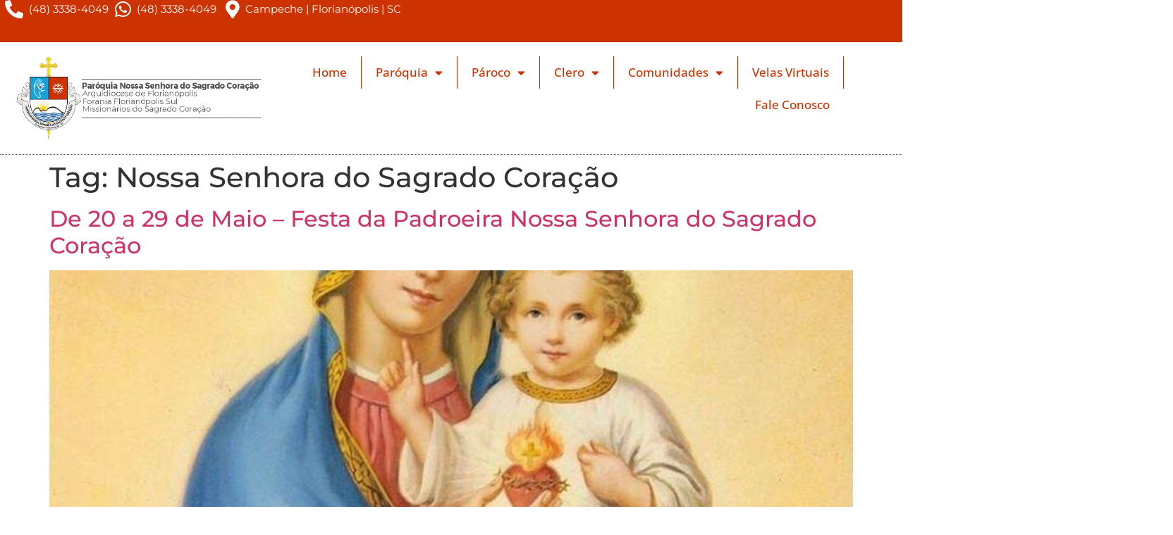

--- FILE ---
content_type: text/css
request_url: https://paroquiadocampeche.org.br/wp-content/uploads/elementor/css/post-9.css?ver=1769004022
body_size: 68
content:
.elementor-kit-9{--e-global-color-primary:#CC3300;--e-global-color-secondary:#54595F;--e-global-color-text:#7A7A7A;--e-global-color-accent:#CC3300;--e-global-typography-primary-font-family:"Montserrat";--e-global-typography-primary-font-weight:600;--e-global-typography-secondary-font-family:"Montserrat";--e-global-typography-secondary-font-weight:500;--e-global-typography-text-font-family:"Montserrat";--e-global-typography-text-font-weight:400;--e-global-typography-accent-font-family:"Montserrat Alternates";--e-global-typography-accent-font-weight:600;--e-global-typography-92d6d61-font-family:"Montserrat";font-family:"Montserrat", Monstserrat;}.elementor-kit-9 e-page-transition{background-color:#FFBC7D;}.elementor-kit-9 a{font-family:"Montserrat", Monstserrat;}.elementor-kit-9 h1{font-family:"Montserrat", Monstserrat;}.elementor-kit-9 h2{font-family:"Montserrat", Monstserrat;}.elementor-kit-9 h3{font-family:"Montserrat", Monstserrat;}.elementor-kit-9 h4{font-family:"Montserrat", Monstserrat;}.elementor-kit-9 h5{font-family:"Montserrat", Monstserrat;}.elementor-kit-9 h6{font-family:"Montserrat", Monstserrat;}.elementor-section.elementor-section-boxed > .elementor-container{max-width:1140px;}.e-con{--container-max-width:1140px;}.elementor-widget:not(:last-child){--kit-widget-spacing:20px;}.elementor-element{--widgets-spacing:20px 20px;--widgets-spacing-row:20px;--widgets-spacing-column:20px;}{}h1.entry-title{display:var(--page-title-display);}.site-header{padding-inline-end:0px;padding-inline-start:0px;}@media(max-width:1024px){.elementor-section.elementor-section-boxed > .elementor-container{max-width:1024px;}.e-con{--container-max-width:1024px;}}@media(max-width:767px){.elementor-section.elementor-section-boxed > .elementor-container{max-width:767px;}.e-con{--container-max-width:767px;}}

--- FILE ---
content_type: text/css
request_url: https://paroquiadocampeche.org.br/wp-content/uploads/elementor/css/post-960.css?ver=1769004023
body_size: 1595
content:
.elementor-960 .elementor-element.elementor-element-2778a3b{--display:flex;--flex-direction:row;--container-widget-width:calc( ( 1 - var( --container-widget-flex-grow ) ) * 100% );--container-widget-height:100%;--container-widget-flex-grow:1;--container-widget-align-self:stretch;--flex-wrap-mobile:wrap;--justify-content:flex-end;--align-items:center;--gap:0px 0px;--row-gap:0px;--column-gap:0px;--margin-top:0px;--margin-bottom:0px;--margin-left:0px;--margin-right:0px;--padding-top:0px;--padding-bottom:0px;--padding-left:0px;--padding-right:0px;}.elementor-960 .elementor-element.elementor-element-2778a3b:not(.elementor-motion-effects-element-type-background), .elementor-960 .elementor-element.elementor-element-2778a3b > .elementor-motion-effects-container > .elementor-motion-effects-layer{background-color:var( --e-global-color-accent );}.elementor-widget-icon-list .elementor-icon-list-item:not(:last-child):after{border-color:var( --e-global-color-text );}.elementor-widget-icon-list .elementor-icon-list-icon i{color:var( --e-global-color-primary );}.elementor-widget-icon-list .elementor-icon-list-icon svg{fill:var( --e-global-color-primary );}.elementor-widget-icon-list .elementor-icon-list-item > .elementor-icon-list-text, .elementor-widget-icon-list .elementor-icon-list-item > a{font-family:var( --e-global-typography-text-font-family ), Monstserrat;font-weight:var( --e-global-typography-text-font-weight );}.elementor-widget-icon-list .elementor-icon-list-text{color:var( --e-global-color-secondary );}.elementor-960 .elementor-element.elementor-element-6c83f79{width:var( --container-widget-width, 100% );max-width:100%;--container-widget-width:100%;--container-widget-flex-grow:0;--e-icon-list-icon-size:26px;--icon-vertical-offset:0px;}.elementor-960 .elementor-element.elementor-element-6c83f79.elementor-element{--flex-grow:0;--flex-shrink:0;}.elementor-960 .elementor-element.elementor-element-6c83f79 .elementor-icon-list-icon i{color:#FFFFFF;transition:color 0.3s;}.elementor-960 .elementor-element.elementor-element-6c83f79 .elementor-icon-list-icon svg{fill:#FFFFFF;transition:fill 0.3s;}.elementor-960 .elementor-element.elementor-element-6c83f79 .elementor-icon-list-item:hover .elementor-icon-list-icon i{color:#BBBBBB;}.elementor-960 .elementor-element.elementor-element-6c83f79 .elementor-icon-list-item:hover .elementor-icon-list-icon svg{fill:#BBBBBB;}.elementor-960 .elementor-element.elementor-element-6c83f79 .elementor-icon-list-icon{padding-inline-end:3px;}.elementor-960 .elementor-element.elementor-element-6c83f79 .elementor-icon-list-item > .elementor-icon-list-text, .elementor-960 .elementor-element.elementor-element-6c83f79 .elementor-icon-list-item > a{font-family:"Montserrat", Monstserrat;font-size:15px;font-weight:400;}.elementor-960 .elementor-element.elementor-element-6c83f79 .elementor-icon-list-text{color:#FFFFFF;transition:color 0.3s;}.elementor-960 .elementor-element.elementor-element-6c83f79 .elementor-icon-list-item:hover .elementor-icon-list-text{color:#BBBBBB;}.elementor-960 .elementor-element.elementor-element-747c595{width:var( --container-widget-width, 15% );max-width:15%;padding:0% 2% 0% 0%;--container-widget-width:15%;--container-widget-flex-grow:0;--e-icon-list-icon-size:30px;--icon-vertical-offset:0px;}.elementor-960 .elementor-element.elementor-element-747c595.elementor-element{--flex-grow:0;--flex-shrink:0;}.elementor-960 .elementor-element.elementor-element-747c595 .elementor-icon-list-items:not(.elementor-inline-items) .elementor-icon-list-item:not(:last-child){padding-block-end:calc(5px/2);}.elementor-960 .elementor-element.elementor-element-747c595 .elementor-icon-list-items:not(.elementor-inline-items) .elementor-icon-list-item:not(:first-child){margin-block-start:calc(5px/2);}.elementor-960 .elementor-element.elementor-element-747c595 .elementor-icon-list-items.elementor-inline-items .elementor-icon-list-item{margin-inline:calc(5px/2);}.elementor-960 .elementor-element.elementor-element-747c595 .elementor-icon-list-items.elementor-inline-items{margin-inline:calc(-5px/2);}.elementor-960 .elementor-element.elementor-element-747c595 .elementor-icon-list-items.elementor-inline-items .elementor-icon-list-item:after{inset-inline-end:calc(-5px/2);}.elementor-960 .elementor-element.elementor-element-747c595 .elementor-icon-list-icon i{color:#FFFFFF;transition:color 0.3s;}.elementor-960 .elementor-element.elementor-element-747c595 .elementor-icon-list-icon svg{fill:#FFFFFF;transition:fill 0.3s;}.elementor-960 .elementor-element.elementor-element-747c595 .elementor-icon-list-item:hover .elementor-icon-list-icon i{color:#BBBBBB;}.elementor-960 .elementor-element.elementor-element-747c595 .elementor-icon-list-item:hover .elementor-icon-list-icon svg{fill:#BBBBBB;}.elementor-960 .elementor-element.elementor-element-747c595 .elementor-icon-list-item > .elementor-icon-list-text, .elementor-960 .elementor-element.elementor-element-747c595 .elementor-icon-list-item > a{font-family:var( --e-global-typography-text-font-family ), Monstserrat;font-weight:var( --e-global-typography-text-font-weight );}.elementor-960 .elementor-element.elementor-element-747c595 .elementor-icon-list-text{color:#FFFFFF;transition:color 0.3s;}.elementor-960 .elementor-element.elementor-element-747c595 .elementor-icon-list-item:hover .elementor-icon-list-text{color:#BBBBBB;}.elementor-widget-search-form input[type="search"].elementor-search-form__input{font-family:var( --e-global-typography-text-font-family ), Monstserrat;font-weight:var( --e-global-typography-text-font-weight );}.elementor-widget-search-form .elementor-search-form__input,
					.elementor-widget-search-form .elementor-search-form__icon,
					.elementor-widget-search-form .elementor-lightbox .dialog-lightbox-close-button,
					.elementor-widget-search-form .elementor-lightbox .dialog-lightbox-close-button:hover,
					.elementor-widget-search-form.elementor-search-form--skin-full_screen input[type="search"].elementor-search-form__input{color:var( --e-global-color-text );fill:var( --e-global-color-text );}.elementor-widget-search-form .elementor-search-form__submit{font-family:var( --e-global-typography-text-font-family ), Monstserrat;font-weight:var( --e-global-typography-text-font-weight );background-color:var( --e-global-color-secondary );}.elementor-960 .elementor-element.elementor-element-4ee45fd{width:var( --container-widget-width, 15% );max-width:15%;margin:0% 2% calc(var(--kit-widget-spacing, 0px) + 0%) 0%;padding:0% 1% 0% 0%;--container-widget-width:15%;--container-widget-flex-grow:0;}.elementor-960 .elementor-element.elementor-element-4ee45fd.elementor-element{--flex-grow:0;--flex-shrink:0;}.elementor-960 .elementor-element.elementor-element-4ee45fd .elementor-search-form__container{min-height:40px;}.elementor-960 .elementor-element.elementor-element-4ee45fd .elementor-search-form__submit{min-width:40px;}body:not(.rtl) .elementor-960 .elementor-element.elementor-element-4ee45fd .elementor-search-form__icon{padding-left:calc(40px / 3);}body.rtl .elementor-960 .elementor-element.elementor-element-4ee45fd .elementor-search-form__icon{padding-right:calc(40px / 3);}.elementor-960 .elementor-element.elementor-element-4ee45fd .elementor-search-form__input, .elementor-960 .elementor-element.elementor-element-4ee45fd.elementor-search-form--button-type-text .elementor-search-form__submit{padding-left:calc(40px / 3);padding-right:calc(40px / 3);}.elementor-960 .elementor-element.elementor-element-4ee45fd .elementor-search-form__icon{--e-search-form-icon-size-minimal:23px;}.elementor-960 .elementor-element.elementor-element-4ee45fd input[type="search"].elementor-search-form__input{font-family:var( --e-global-typography-text-font-family ), Monstserrat;font-weight:var( --e-global-typography-text-font-weight );}.elementor-960 .elementor-element.elementor-element-4ee45fd:not(.elementor-search-form--skin-full_screen) .elementor-search-form__container{border-radius:2px;}.elementor-960 .elementor-element.elementor-element-4ee45fd.elementor-search-form--skin-full_screen input[type="search"].elementor-search-form__input{border-radius:2px;}.elementor-960 .elementor-element.elementor-element-0bfe9b7{--display:flex;--flex-direction:row;--container-widget-width:calc( ( 1 - var( --container-widget-flex-grow ) ) * 100% );--container-widget-height:100%;--container-widget-flex-grow:1;--container-widget-align-self:stretch;--flex-wrap-mobile:wrap;--align-items:center;--gap:0px 0px;--row-gap:0px;--column-gap:0px;border-style:dotted;--border-style:dotted;border-width:0px 0px 1px 0px;--border-top-width:0px;--border-right-width:0px;--border-bottom-width:1px;--border-left-width:0px;border-color:var( --e-global-color-primary );--border-color:var( --e-global-color-primary );}.elementor-960 .elementor-element.elementor-element-0bfe9b7.e-con{--align-self:center;}.elementor-960 .elementor-element.elementor-element-a3d1d7f{--display:flex;--flex-direction:column;--container-widget-width:100%;--container-widget-height:initial;--container-widget-flex-grow:0;--container-widget-align-self:initial;--flex-wrap-mobile:wrap;}.elementor-960 .elementor-element.elementor-element-a3d1d7f.e-con{--flex-grow:0;--flex-shrink:0;}.elementor-widget-image .widget-image-caption{color:var( --e-global-color-text );font-family:var( --e-global-typography-text-font-family ), Monstserrat;font-weight:var( --e-global-typography-text-font-weight );}.elementor-960 .elementor-element.elementor-element-e341992{width:var( --container-widget-width, 101.983% );max-width:101.983%;--container-widget-width:101.983%;--container-widget-flex-grow:0;}.elementor-960 .elementor-element.elementor-element-e341992.elementor-element{--flex-grow:0;--flex-shrink:0;}.elementor-960 .elementor-element.elementor-element-5cf7fbe{--display:flex;--flex-direction:column;--container-widget-width:calc( ( 1 - var( --container-widget-flex-grow ) ) * 100% );--container-widget-height:initial;--container-widget-flex-grow:0;--container-widget-align-self:initial;--flex-wrap-mobile:wrap;--align-items:flex-end;}.elementor-960 .elementor-element.elementor-element-5cf7fbe.e-con{--order:99999 /* order end hack */;--flex-grow:0;--flex-shrink:0;}.elementor-widget-nav-menu .elementor-nav-menu .elementor-item{font-family:var( --e-global-typography-primary-font-family ), Monstserrat;font-weight:var( --e-global-typography-primary-font-weight );}.elementor-widget-nav-menu .elementor-nav-menu--main .elementor-item{color:var( --e-global-color-text );fill:var( --e-global-color-text );}.elementor-widget-nav-menu .elementor-nav-menu--main .elementor-item:hover,
					.elementor-widget-nav-menu .elementor-nav-menu--main .elementor-item.elementor-item-active,
					.elementor-widget-nav-menu .elementor-nav-menu--main .elementor-item.highlighted,
					.elementor-widget-nav-menu .elementor-nav-menu--main .elementor-item:focus{color:var( --e-global-color-accent );fill:var( --e-global-color-accent );}.elementor-widget-nav-menu .elementor-nav-menu--main:not(.e--pointer-framed) .elementor-item:before,
					.elementor-widget-nav-menu .elementor-nav-menu--main:not(.e--pointer-framed) .elementor-item:after{background-color:var( --e-global-color-accent );}.elementor-widget-nav-menu .e--pointer-framed .elementor-item:before,
					.elementor-widget-nav-menu .e--pointer-framed .elementor-item:after{border-color:var( --e-global-color-accent );}.elementor-widget-nav-menu{--e-nav-menu-divider-color:var( --e-global-color-text );}.elementor-widget-nav-menu .elementor-nav-menu--dropdown .elementor-item, .elementor-widget-nav-menu .elementor-nav-menu--dropdown  .elementor-sub-item{font-family:var( --e-global-typography-accent-font-family ), Monstserrat;font-weight:var( --e-global-typography-accent-font-weight );}.elementor-960 .elementor-element.elementor-element-1353296{width:var( --container-widget-width, 100% );max-width:100%;margin:0px 0px calc(var(--kit-widget-spacing, 0px) + 0px) 0px;padding:0px 0px 0px 0px;--container-widget-width:100%;--container-widget-flex-grow:0;--e-nav-menu-divider-content:"";--e-nav-menu-divider-style:solid;--e-nav-menu-divider-width:1px;--e-nav-menu-divider-height:100%;--e-nav-menu-divider-color:var( --e-global-color-primary );}.elementor-960 .elementor-element.elementor-element-1353296.elementor-element{--align-self:center;--flex-grow:0;--flex-shrink:0;}.elementor-960 .elementor-element.elementor-element-1353296 .elementor-menu-toggle{margin:0 auto;}.elementor-960 .elementor-element.elementor-element-1353296 .elementor-nav-menu .elementor-item{font-family:"Open Sans", Monstserrat;font-size:17px;font-weight:500;letter-spacing:0px;}.elementor-960 .elementor-element.elementor-element-1353296 .elementor-nav-menu--main .elementor-item{color:var( --e-global-color-primary );fill:var( --e-global-color-primary );}.elementor-960 .elementor-element.elementor-element-1353296 .elementor-nav-menu--dropdown a, .elementor-960 .elementor-element.elementor-element-1353296 .elementor-menu-toggle{color:var( --e-global-color-primary );fill:var( --e-global-color-primary );}.elementor-960 .elementor-element.elementor-element-1353296 .elementor-nav-menu--dropdown{background-color:#FFFFFD;}.elementor-960 .elementor-element.elementor-element-1353296 .elementor-nav-menu--dropdown a:hover,
					.elementor-960 .elementor-element.elementor-element-1353296 .elementor-nav-menu--dropdown a:focus,
					.elementor-960 .elementor-element.elementor-element-1353296 .elementor-nav-menu--dropdown a.elementor-item-active,
					.elementor-960 .elementor-element.elementor-element-1353296 .elementor-nav-menu--dropdown a.highlighted,
					.elementor-960 .elementor-element.elementor-element-1353296 .elementor-menu-toggle:hover,
					.elementor-960 .elementor-element.elementor-element-1353296 .elementor-menu-toggle:focus{color:var( --e-global-color-primary );}.elementor-960 .elementor-element.elementor-element-1353296 .elementor-nav-menu--dropdown a:hover,
					.elementor-960 .elementor-element.elementor-element-1353296 .elementor-nav-menu--dropdown a:focus,
					.elementor-960 .elementor-element.elementor-element-1353296 .elementor-nav-menu--dropdown a.elementor-item-active,
					.elementor-960 .elementor-element.elementor-element-1353296 .elementor-nav-menu--dropdown a.highlighted{background-color:#CC33002B;}.elementor-960 .elementor-element.elementor-element-1353296 .elementor-nav-menu--dropdown .elementor-item, .elementor-960 .elementor-element.elementor-element-1353296 .elementor-nav-menu--dropdown  .elementor-sub-item{font-family:"Montserrat", Monstserrat;font-size:16px;font-weight:500;}.elementor-960 .elementor-element.elementor-element-1353296 .elementor-nav-menu--dropdown a{padding-top:7px;padding-bottom:7px;}.elementor-960 .elementor-element.elementor-element-1353296 .elementor-nav-menu--dropdown li:not(:last-child){border-style:none;border-bottom-width:1px;}.elementor-960 .elementor-element.elementor-element-1353296 .elementor-nav-menu--main > .elementor-nav-menu > li > .elementor-nav-menu--dropdown, .elementor-960 .elementor-element.elementor-element-1353296 .elementor-nav-menu__container.elementor-nav-menu--dropdown{margin-top:0px !important;}@media(max-width:1024px){.elementor-960 .elementor-element.elementor-element-1353296{width:var( --container-widget-width, 70px );max-width:70px;--container-widget-width:70px;--container-widget-flex-grow:0;}}@media(min-width:768px){.elementor-960 .elementor-element.elementor-element-2778a3b{--width:100%;}.elementor-960 .elementor-element.elementor-element-a3d1d7f{--width:30%;}.elementor-960 .elementor-element.elementor-element-5cf7fbe{--width:65%;}}@media(max-width:767px){.elementor-960 .elementor-element.elementor-element-2778a3b{--width:100%;--flex-direction:column;--container-widget-width:100%;--container-widget-height:initial;--container-widget-flex-grow:0;--container-widget-align-self:initial;--flex-wrap-mobile:wrap;}.elementor-960 .elementor-element.elementor-element-6c83f79{width:100%;max-width:100%;}.elementor-960 .elementor-element.elementor-element-6c83f79 .elementor-icon-list-items:not(.elementor-inline-items) .elementor-icon-list-item:not(:last-child){padding-block-end:calc(6px/2);}.elementor-960 .elementor-element.elementor-element-6c83f79 .elementor-icon-list-items:not(.elementor-inline-items) .elementor-icon-list-item:not(:first-child){margin-block-start:calc(6px/2);}.elementor-960 .elementor-element.elementor-element-6c83f79 .elementor-icon-list-items.elementor-inline-items .elementor-icon-list-item{margin-inline:calc(6px/2);}.elementor-960 .elementor-element.elementor-element-6c83f79 .elementor-icon-list-items.elementor-inline-items{margin-inline:calc(-6px/2);}.elementor-960 .elementor-element.elementor-element-6c83f79 .elementor-icon-list-items.elementor-inline-items .elementor-icon-list-item:after{inset-inline-end:calc(-6px/2);}.elementor-960 .elementor-element.elementor-element-747c595{width:100%;max-width:100%;padding:2% 0% 2% 0%;}.elementor-960 .elementor-element.elementor-element-4ee45fd{width:100%;max-width:100%;}.elementor-960 .elementor-element.elementor-element-0bfe9b7{--width:100%;--margin-top:0px;--margin-bottom:0px;--margin-left:0px;--margin-right:0px;--padding-top:0px;--padding-bottom:0px;--padding-left:0px;--padding-right:0px;}.elementor-960 .elementor-element.elementor-element-a3d1d7f{--width:100%;}.elementor-960 .elementor-element.elementor-element-1353296{width:100%;max-width:100%;}}

--- FILE ---
content_type: text/css
request_url: https://paroquiadocampeche.org.br/wp-content/uploads/elementor/css/post-112.css?ver=1769004023
body_size: 1047
content:
.elementor-112 .elementor-element.elementor-element-55efc54{--display:flex;--flex-direction:row;--container-widget-width:calc( ( 1 - var( --container-widget-flex-grow ) ) * 100% );--container-widget-height:100%;--container-widget-flex-grow:1;--container-widget-align-self:stretch;--flex-wrap-mobile:wrap;--align-items:stretch;--gap:30px 30px;--row-gap:30px;--column-gap:30px;--margin-top:30px;--margin-bottom:0px;--margin-left:0px;--margin-right:0px;--padding-top:20px;--padding-bottom:0px;--padding-left:0px;--padding-right:0px;}.elementor-112 .elementor-element.elementor-element-55efc54:not(.elementor-motion-effects-element-type-background), .elementor-112 .elementor-element.elementor-element-55efc54 > .elementor-motion-effects-container > .elementor-motion-effects-layer{background-color:#CC3300;}.elementor-112 .elementor-element.elementor-element-e43d902{--display:flex;--justify-content:center;}.elementor-widget-image .widget-image-caption{color:var( --e-global-color-text );font-family:var( --e-global-typography-text-font-family ), Monstserrat;font-weight:var( --e-global-typography-text-font-weight );}.elementor-112 .elementor-element.elementor-element-ae5d173{--display:flex;--justify-content:center;}.elementor-112 .elementor-element.elementor-element-4880df5{--display:flex;--justify-content:center;}.elementor-112 .elementor-element.elementor-element-70c81d4{--display:flex;--justify-content:center;}.elementor-112 .elementor-element.elementor-element-df18bf7{--display:flex;--justify-content:center;}.elementor-112 .elementor-element.elementor-element-144601b .elementor-repeater-item-f173bda.elementor-social-icon{background-color:#FFFFFF00;}.elementor-112 .elementor-element.elementor-element-144601b .elementor-repeater-item-f173bda.elementor-social-icon i{color:#FFFFFF;}.elementor-112 .elementor-element.elementor-element-144601b .elementor-repeater-item-f173bda.elementor-social-icon svg{fill:#FFFFFF;}.elementor-112 .elementor-element.elementor-element-144601b{--grid-template-columns:repeat(0, auto);text-align:center;margin:0px 0px calc(var(--kit-widget-spacing, 0px) + 0px) 0px;padding:0px 0px 0px 0px;--icon-size:60px;--grid-column-gap:0px;--grid-row-gap:0px;}.elementor-112 .elementor-element.elementor-element-144601b .elementor-social-icon{background-color:#FFFFFF;--icon-padding:0.2em;}.elementor-112 .elementor-element.elementor-element-144601b .elementor-social-icon i{color:#FFFEFE;}.elementor-112 .elementor-element.elementor-element-144601b .elementor-social-icon svg{fill:#FFFEFE;}.elementor-widget-text-editor{font-family:var( --e-global-typography-text-font-family ), Monstserrat;font-weight:var( --e-global-typography-text-font-weight );color:var( --e-global-color-text );}.elementor-widget-text-editor.elementor-drop-cap-view-stacked .elementor-drop-cap{background-color:var( --e-global-color-primary );}.elementor-widget-text-editor.elementor-drop-cap-view-framed .elementor-drop-cap, .elementor-widget-text-editor.elementor-drop-cap-view-default .elementor-drop-cap{color:var( --e-global-color-primary );border-color:var( --e-global-color-primary );}.elementor-112 .elementor-element.elementor-element-a717fa5{margin:0px 0px calc(var(--kit-widget-spacing, 0px) + 0px) 0px;padding:0px 0px 0px 0px;text-align:center;font-family:"Montserrat", Monstserrat;font-size:14px;line-height:1.7em;color:#FFFFFF;}.elementor-112 .elementor-element.elementor-element-161ad25{--display:flex;--flex-direction:column;--container-widget-width:calc( ( 1 - var( --container-widget-flex-grow ) ) * 100% );--container-widget-height:initial;--container-widget-flex-grow:0;--container-widget-align-self:initial;--flex-wrap-mobile:wrap;--align-items:stretch;--gap:20px 20px;--row-gap:20px;--column-gap:20px;--margin-top:0px;--margin-bottom:0px;--margin-left:0px;--margin-right:0px;--padding-top:25px;--padding-bottom:25px;--padding-left:0px;--padding-right:0px;}.elementor-112 .elementor-element.elementor-element-161ad25:not(.elementor-motion-effects-element-type-background), .elementor-112 .elementor-element.elementor-element-161ad25 > .elementor-motion-effects-container > .elementor-motion-effects-layer{background-color:#CC3300;}.elementor-112 .elementor-element.elementor-element-3b7bf7e{--grid-template-columns:repeat(0, auto);text-align:center;--icon-size:20px;--grid-column-gap:5px;--grid-row-gap:0px;}.elementor-112 .elementor-element.elementor-element-3b7bf7e .elementor-social-icon{background-color:#FFFFFF;}.elementor-112 .elementor-element.elementor-element-3b7bf7e .elementor-social-icon i{color:var( --e-global-color-primary );}.elementor-112 .elementor-element.elementor-element-3b7bf7e .elementor-social-icon svg{fill:var( --e-global-color-primary );}.elementor-112 .elementor-element.elementor-element-3b7bf7e .elementor-icon{border-radius:100px 100px 100px 100px;}.elementor-112 .elementor-element.elementor-element-b884717{--display:flex;--justify-content:center;--align-items:center;--container-widget-width:calc( ( 1 - var( --container-widget-flex-grow ) ) * 100% );--margin-top:0px;--margin-bottom:0px;--margin-left:0px;--margin-right:0px;--padding-top:0px;--padding-bottom:0px;--padding-left:0px;--padding-right:0px;}.elementor-112 .elementor-element.elementor-element-b884717:not(.elementor-motion-effects-element-type-background), .elementor-112 .elementor-element.elementor-element-b884717 > .elementor-motion-effects-container > .elementor-motion-effects-layer{background-color:#CC3300;}.elementor-widget-nav-menu .elementor-nav-menu .elementor-item{font-family:var( --e-global-typography-primary-font-family ), Monstserrat;font-weight:var( --e-global-typography-primary-font-weight );}.elementor-widget-nav-menu .elementor-nav-menu--main .elementor-item{color:var( --e-global-color-text );fill:var( --e-global-color-text );}.elementor-widget-nav-menu .elementor-nav-menu--main .elementor-item:hover,
					.elementor-widget-nav-menu .elementor-nav-menu--main .elementor-item.elementor-item-active,
					.elementor-widget-nav-menu .elementor-nav-menu--main .elementor-item.highlighted,
					.elementor-widget-nav-menu .elementor-nav-menu--main .elementor-item:focus{color:var( --e-global-color-accent );fill:var( --e-global-color-accent );}.elementor-widget-nav-menu .elementor-nav-menu--main:not(.e--pointer-framed) .elementor-item:before,
					.elementor-widget-nav-menu .elementor-nav-menu--main:not(.e--pointer-framed) .elementor-item:after{background-color:var( --e-global-color-accent );}.elementor-widget-nav-menu .e--pointer-framed .elementor-item:before,
					.elementor-widget-nav-menu .e--pointer-framed .elementor-item:after{border-color:var( --e-global-color-accent );}.elementor-widget-nav-menu{--e-nav-menu-divider-color:var( --e-global-color-text );}.elementor-widget-nav-menu .elementor-nav-menu--dropdown .elementor-item, .elementor-widget-nav-menu .elementor-nav-menu--dropdown  .elementor-sub-item{font-family:var( --e-global-typography-accent-font-family ), Monstserrat;font-weight:var( --e-global-typography-accent-font-weight );}.elementor-112 .elementor-element.elementor-element-9861d4f{width:100%;max-width:100%;--e-nav-menu-divider-content:"";--e-nav-menu-divider-style:solid;--e-nav-menu-divider-color:#FFFFFF;}.elementor-112 .elementor-element.elementor-element-9861d4f .elementor-nav-menu .elementor-item{font-family:"Montserrat", Monstserrat;font-size:14px;font-weight:400;}.elementor-112 .elementor-element.elementor-element-9861d4f .elementor-nav-menu--main .elementor-item{color:#FFFFFF;fill:#FFFFFF;}.elementor-112 .elementor-element.elementor-element-9861d4f .elementor-nav-menu--main .elementor-item:hover,
					.elementor-112 .elementor-element.elementor-element-9861d4f .elementor-nav-menu--main .elementor-item.elementor-item-active,
					.elementor-112 .elementor-element.elementor-element-9861d4f .elementor-nav-menu--main .elementor-item.highlighted,
					.elementor-112 .elementor-element.elementor-element-9861d4f .elementor-nav-menu--main .elementor-item:focus{color:#E2E2E2;fill:#E2E2E2;}.elementor-112 .elementor-element.elementor-element-9861d4f .elementor-nav-menu--main:not(.e--pointer-framed) .elementor-item:before,
					.elementor-112 .elementor-element.elementor-element-9861d4f .elementor-nav-menu--main:not(.e--pointer-framed) .elementor-item:after{background-color:#E2E2E2;}.elementor-112 .elementor-element.elementor-element-9861d4f .e--pointer-framed .elementor-item:before,
					.elementor-112 .elementor-element.elementor-element-9861d4f .e--pointer-framed .elementor-item:after{border-color:#E2E2E2;}.elementor-112 .elementor-element.elementor-element-9861d4f .e--pointer-framed .elementor-item:before{border-width:1px;}.elementor-112 .elementor-element.elementor-element-9861d4f .e--pointer-framed.e--animation-draw .elementor-item:before{border-width:0 0 1px 1px;}.elementor-112 .elementor-element.elementor-element-9861d4f .e--pointer-framed.e--animation-draw .elementor-item:after{border-width:1px 1px 0 0;}.elementor-112 .elementor-element.elementor-element-9861d4f .e--pointer-framed.e--animation-corners .elementor-item:before{border-width:1px 0 0 1px;}.elementor-112 .elementor-element.elementor-element-9861d4f .e--pointer-framed.e--animation-corners .elementor-item:after{border-width:0 1px 1px 0;}.elementor-112 .elementor-element.elementor-element-9861d4f .e--pointer-underline .elementor-item:after,
					 .elementor-112 .elementor-element.elementor-element-9861d4f .e--pointer-overline .elementor-item:before,
					 .elementor-112 .elementor-element.elementor-element-9861d4f .e--pointer-double-line .elementor-item:before,
					 .elementor-112 .elementor-element.elementor-element-9861d4f .e--pointer-double-line .elementor-item:after{height:1px;}.elementor-112 .elementor-element.elementor-element-04ba016{--display:flex;--justify-content:center;--align-items:center;--container-widget-width:calc( ( 1 - var( --container-widget-flex-grow ) ) * 100% );--margin-top:0px;--margin-bottom:0px;--margin-left:0px;--margin-right:0px;--padding-top:0px;--padding-bottom:0px;--padding-left:0px;--padding-right:0px;}.elementor-112 .elementor-element.elementor-element-04ba016:not(.elementor-motion-effects-element-type-background), .elementor-112 .elementor-element.elementor-element-04ba016 > .elementor-motion-effects-container > .elementor-motion-effects-layer{background-color:#CC3300;}.elementor-112 .elementor-element.elementor-element-4087cea{width:100%;max-width:100%;text-align:center;font-family:"Montserrat", Monstserrat;font-size:14px;font-weight:400;line-height:1.7em;color:#FFFFFF;}.elementor-112 .elementor-element.elementor-element-4087cea p{margin-block-end:0px;}.elementor-112 .elementor-element.elementor-element-7639409{width:100%;max-width:100%;text-align:center;font-family:"Montserrat", Monstserrat;font-size:14px;font-weight:400;line-height:1.7em;color:#FFFFFF;}.elementor-112 .elementor-element.elementor-element-7639409 p{margin-block-end:0px;}@media(min-width:768px){.elementor-112 .elementor-element.elementor-element-04ba016{--width:100%;}}@media(max-width:1024px) and (min-width:768px){.elementor-112 .elementor-element.elementor-element-e43d902{--width:100%;}.elementor-112 .elementor-element.elementor-element-4880df5{--width:50%;}.elementor-112 .elementor-element.elementor-element-70c81d4{--width:50%;}}